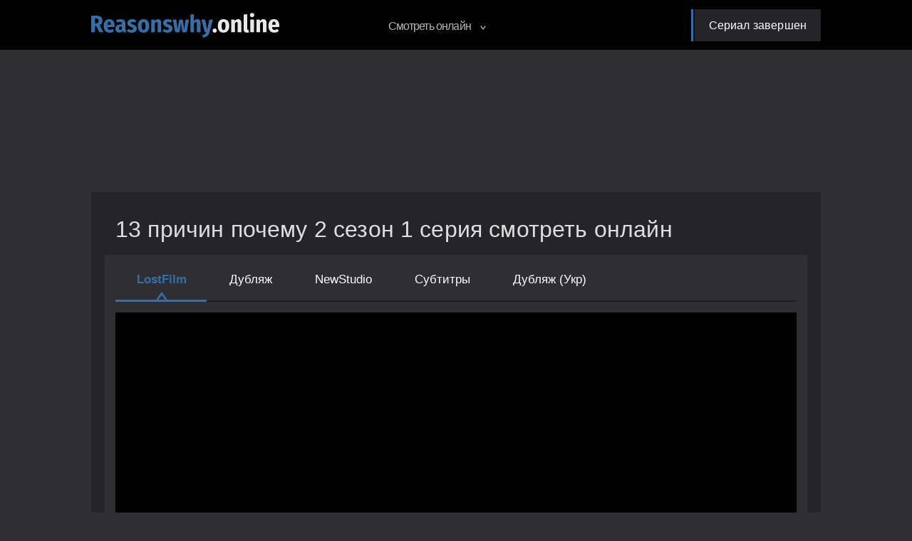

--- FILE ---
content_type: text/html; charset=utf-8
request_url: https://reasonswhy.online/2-sezon-1-seriya1.html
body_size: 6439
content:
<!DOCTYPE html>
<html prefix="og: http://ogp.me/ns# video: http://ogp.me/ns/video#" lang="ru-RU">
<head>
    <!-- Yandex.Metrika counter --> <script type="text/javascript" > (function(m,e,t,r,i,k,a){m[i]=m[i]||function(){(m[i].a=m[i].a||[]).push(arguments)}; m[i].l=1*new Date(); for (var j = 0; j < document.scripts.length; j++) {if (document.scripts[j].src === r) { return; }} k=e.createElement(t),a=e.getElementsByTagName(t)[0],k.async=1,k.src=r,a.parentNode.insertBefore(k,a)}) (window, document, "script", "https://cdn.jsdelivr.net/npm/yandex-metrica-watch/tag.js", "ym"); ym(86360836, "init", { clickmap:true, trackLinks:true, accurateTrackBounce:true }); </script> <noscript><div><img src="https://mc.yandex.ru/watch/86360836" style="position:absolute; left:-9999px;" alt="" /></div></noscript> <!-- /Yandex.Metrika counter -->
    <meta charset="utf-8">
<title>13 причин почему 2 сезон 1 серия смотреть онлайн!</title>
<meta name="description" content="13 причин почему 2 сезон 1 серия смотреть онлайн в FullHD 1080p. Сериал «13 Reasons Why» по одноименному роману Джея Эшера в LostFilm и с субтитрами!">
<meta name="keywords" content="вернуться, Ханны, помнит, Алекс, сезона, Джесс, После, школу, самоубийства, ничего, серия, видят, школе, живет, проблем, Брайс, виновник, главный, меняется, многих">
<meta property="og:title" content="13 причин почему 2 сезон 1 серия смотреть онлайн!">
<meta property="og:description" content="13 причин почему 2 сезон 1 серия смотреть онлайн в FullHD 1080p. Сериал «13 Reasons Why» по одноименному роману Джея Эшера в LostFilm и с субтитрами!">
<meta property="og:url" content="https://reasonswhy.online/2-sezon-1-seriya1.html">
<meta property="og:locale" content="ru_RU">
<meta property="og:image" content="https://reasonswhy.online/uploads/posts/2019-09/1568377482_reasonswhy-2-sezon-1-seriya.jpg">
<meta property="og:image:alt" content="13 причин почему 2 сезон 1 серия смотреть онлайн!">
<meta property="og:image:type" content="image/jpeg">
<meta property="og:image_src" content="https://reasonswhy.online/uploads/posts/2019-09/1568377482_reasonswhy-2-sezon-1-seriya.jpg">
<meta property="og:type" content="video.episode">
<meta property="ya:ovs:season" content="2">
<meta property="ya:ovs:episode" content="1">
<meta property="ya:ovs:original_name" content="The First Polaroid">
<meta property="ya:ovs:upload_date" content="2019-08-19">
<meta property="ya:ovs:adult" content="false">
<meta property="video:duration" content="2520">
<meta property="og:video" content="http://">
<meta property="og:video:height" content="720">
<meta property="og:video:width" content="1280">
<meta property="ya:ovs:quality" content="HD">
<meta property="og:video:type" content="video/mp4">

<link rel="canonical" href="https://reasonswhy.online/2-sezon-1-seriya1.html">
    <meta http-equiv="X-UA-Compatible" content="IE=edge">
    <meta name="HandheldFriendly" content="true">
    <meta name="viewport" content="user-scalable=no, initial-scale=1.0, maximum-scale=1.0, width=device-width">
    <meta name="apple-mobile-web-app-capable" content="yes">
    <meta name="apple-mobile-web-app-status-bar-style" content="default">
    <meta name="format-detection" content="telephone=no">
    <link rel="preload" as="font" href="/templates/templates/fonts/PTSans/PTSans-Regular.ttf" crossorigin="anonymous" type="font/ttf"
          media="(min-width: 361px)">
    <link rel="preload" as="font" href="/templates/templates/fonts/PTSans/PTSans-Bold.ttf" crossorigin="anonymous" type="font/ttf"
          media="(min-width: 361px)">
    <link rel="stylesheet" type="text/css" href="/templates/templates/css/bundle.min.css?v19">
<link rel="apple-touch-icon" sizes="180x180" href="/apple-touch-icon.png?v=2">
<link rel="apple-touch-icon" sizes="57x57" href="/apple-icon-57x57.png?v=2">
<link rel="apple-touch-icon" sizes="60x60" href="/apple-icon-60x60.png?v=2">
<link rel="apple-touch-icon" sizes="72x72" href="/apple-icon-72x72.png?v=2">
<link rel="apple-touch-icon" sizes="76x76" href="/apple-icon-76x76.png?v=2">
<link rel="apple-touch-icon" sizes="114x114" href="/apple-icon-114x114.png?v=2">
<link rel="apple-touch-icon" sizes="120x120" href="/apple-icon-120x120.png?v=2">
<link rel="apple-touch-icon" sizes="144x144" href="/apple-icon-144x144.png?v=2">
<link rel="apple-touch-icon" sizes="152x152" href="/apple-icon-152x152.png?v=2">
<link rel="apple-touch-icon" sizes="180x180" href="/apple-icon-180x180.png?v=2">
<link rel="icon" type="image/png" sizes="192x192"  href="/android-icon-192x192.png?v=2">
<link rel="icon" type="image/png" sizes="32x32" href="/favicon-32x32.png?v=2">
<link rel="icon" type="image/png" sizes="96x96" href="/favicon-96x96.png?v=2">
<link rel="icon" type="image/png" sizes="16x16" href="/favicon-16x16.png?v=2">
<link rel="manifest" href="/site.webmanifest?v=2">
<link rel="shortcut icon" href="/favicon.ico">
<link rel="mask-icon" href="/safari-pinned-tab.svg?v=2" color="#5bbad5">
<link rel="icon" type="image/x-icon" href="/favicon.ico"/>
    <meta name="msapplication-TileColor" content="#e6302d">
    <meta name="msapplication-navbutton-color" content="#e6302d">
    <meta name="apple-mobile-web-app-status-bar-style" content="#e6302d">
    <meta name="theme-color" content="#e6302d">
    <meta name="msapplication-TileImage" content="/ms-icon-144x144.png?v=2">
    <meta name="google-site-verification" content="tg5XrBCaaHKU9usUOasXMJEM8ePkp8kMC57o-q1TRjg" />
    <meta name="yandex-verification" content="8fcae9322d2e5bc1" />
    <style>:root {--color-primary: #3370a8}</style>
</head>
<!-- Google tag (gtag.js) -->
<script async src="https://www.googletagmanager.com/gtag/js?id=G-6F8H2XSJ7T"></script>
<script>
  window.dataLayer = window.dataLayer || [];
  function gtag(){dataLayer.push(arguments);}
  gtag('js', new Date());

  gtag('config', 'G-6F8H2XSJ7T');
</script>
<body>
<div class="box-close-menu"></div>
<div class="wrapper-fixed-footer">
    <header>
        <div class="center-bl">
            <a href="#" class="btn-menu-mobile">
                <i></i>
                <i></i>
                <i></i>
            </a>
            <a href="/" class="logo" title="13 причин почему"><img src="/templates/templates/img/Logo.svg?v=1.01" alt="13 причин почему" width="264px" height="35px"></a>
            <div class="menu-header clearfix">
                <ul class="list-menu">
                    <li class="drop-list">
                        <a href="#">Смотреть онлайн
                            <svg width="8" height="6">
                                <use xlink:href="#arrow-bold-down">
                            </svg>
                        </a>
                        <div class="wrapper-drop">
                            <div class="drop-menu">
                                <ul class="one-block"><li><a href="/1-sezon-1-seriya.html">Первая серия</a></li><li><a href="/4-sezon-10-seriya1.html">Последняя серия</a></li> </ul>
 <ul class="one-block"><li><a href="/1-sezon1/">1 сезон</a><li><li><a href="/2-sezon/">2 сезон</a><li><li><a href="/3-sezon2/">3 сезон</a><li><li><a href="/4-sezon1/">4 сезон</a><li></ul>
                            </div>
                        </div>
                    </li>
                </ul><div class="next-movie">
					<span>Сериал завершен</span>
</div>
            </div>
        </div>
    </header>
    <div class="center-bl">
        <div class="box-dark-gray one-serial-dark">
            
            
             <div class="name-serials"><h1>13 причин почему 2 сезон 1 серия смотреть онлайн</h1></div>
<div class="wrapper-one-serial">
	<div class="translation-slider">
		<div class="overflow-series swiper-container episode-sounds">
			<div class="wrapper-item swiper-wrapper clearfix">
				<div class="item swiper-slide">
                                <a
                                    href="javascript:void(0);"
                                    class="one-item active"
                                    data-sound-id="6"
                                    data-sound="//miradres.com/lat/303?season=2&amp;episode=1&amp;voice=6"
                                >LostFilm<svg width="18" height="12"><use xlink:href="#chevron-up"></svg></a>
                            </div><div class="item swiper-slide">
                                <a
                                    href="javascript:void(0);"
                                    class="one-item"
                                    data-sound-id="12"
                                    data-sound="//miradres.com/lat/303?season=2&amp;episode=1&amp;voice=12"
                                >Дубляж<svg width="18" height="12"><use xlink:href="#chevron-up"></svg></a>
                            </div><div class="item swiper-slide">
                                <a
                                    href="javascript:void(0);"
                                    class="one-item"
                                    data-sound-id="8"
                                    data-sound="//miradres.com/lat/303?season=2&amp;episode=1&amp;voice=8"
                                >NewStudio<svg width="18" height="12"><use xlink:href="#chevron-up"></svg></a>
                            </div><div class="item swiper-slide">
                                <a
                                    href="javascript:void(0);"
                                    class="one-item"
                                    data-sound-id="2"
                                    data-sound="//miradres.com/lat/303?season=2&amp;episode=1&amp;voice=2"
                                >Субтитры<svg width="18" height="12"><use xlink:href="#chevron-up"></svg></a>
                            </div><div class="item swiper-slide">
                                <a
                                    href="javascript:void(0);"
                                    class="one-item"
                                    data-sound-id="394"
                                    data-sound="//miradres.com/lat/303?season=2&amp;episode=1&amp;voice=394"
                                >Дубляж (Укр)<svg width="18" height="12"><use xlink:href="#chevron-up"></svg></a>
                            </div>
			</div>
		</div>
	</div>
	<div class="player-serial">
	<iframe id="iframe-player" class="lazy" data-src="//miradres.com/lat/303?season=2&amp;episode=1&amp;voice=6" allowfullscreen=""></iframe>
	</div>
	<div class="slider-btn-bottom clearfix">
		<div class="one-slide-btn"><a href="https://reasonswhy.online/1-sezon-13-seriya.html" class="prev-series" title="13 причин почему 1 сезон 13 серия"><strong class="full-center-flex"><svg width="10" height="10"><use xlink:href="#arrow-left"></svg></strong> <span>предыдущая серия</span></a> </div>
		<div class="one-slide-btn"><div class="center-choose"><a href="https://reasonswhy.online/2-sezon/" class="choose-series" title="2 сезон все серии"><svg width="30" height="15"><use xlink:href="#choose-series"></svg><span>выбрать серию</span></a></div></div>
		<div class="one-slide-btn"><a href="https://reasonswhy.online/2-sezon-2-seriya.html" class="next-series" title="13 причин почему 2 сезон 2 серия" ><span>следующая серия</span> <strong class="full-center-flex"><svg width="10" height="10"><use xlink:href="#arrow-right"></svg></strong></a></div>
	</div>
</div>
<div class="text-information one-serial-information">
     <div class="article"><h2>Описание 13 причин почему 2 сезон 1 серия</h2></div>
	<div class="under-article" itemscope itemtype="http://schema.org/TVEpisode">
		Название серии: <span>«Первый Polaroid» / «The First Polaroid»  </span>
		<br>Дата выхода: <span>18 мая 2018</span>
		<br>Качество: <span>FullHD 1080p и HD 720p</span>
		<br>Озвучки: <span><a href="javascript:void(0);" data-sound-id="6">LostFilm</a>, <a href="javascript:void(0);" data-sound-id="12">Дубляж</a>, <a href="javascript:void(0);" data-sound-id="8">NewStudio</a>, <a href="javascript:void(0);" data-sound-id="2">Субтитры</a>, <a href="javascript:void(0);" data-sound-id="394">Дубляж (Укр)</a></span>
        <div itemscope itemtype="http://schema.org/VideoObject" >
            <link itemprop="embedUrl" href="//miradres.com/lat/303?season=2&amp;episode=1&amp;voice=6" title="13 причин почему 2 сезон 1 серия  LostFilm">
            <meta itemprop="playerType" content="Flash">
            <meta itemprop="width" content="1920">
            <meta itemprop="height" content="1080">
            <meta itemprop="videoQuality" content="full HD">
            <meta itemprop="bitrate" content="526">
            <meta itemprop="name" content="13 причин почему 2 сезон 1 серия">
             <meta itemprop="thumbnailUrl" content="https://reasonswhy.online/uploads/posts/2019-09/1568377482_reasonswhy-2-sezon-1-seriya.jpg">
            <meta itemprop="uploadDate" content="19-08-2019, 21:11">
            <meta itemprop="description" content="В 1 серии 2 сезона «13 причин почему» после смерти Ханны Бейкер прошло 5 месяцев. Клэй начал встречаться с девушкой, которой помогал побороть ее суицидальные наклонности. Но Скай продолжает вредить себе, что крайне расстраивает Клэя. После попытки самоубийства оправляется Алекс – он вскоре будет готов вернуться в школу. Он почти ничего не помнит – не помнит и причину самоубийства. Мать прячет от него предсмертную записку. Оправляется и Джессика – она готова вернуться в школу, даже вопреки">
        </div>
	</div>
	<div class="text-serial-b"  >
		<p>В 1 серии 2 сезона «13 причин почему» после смерти Ханны Бейкер прошло 5 месяцев. Клэй начал встречаться с девушкой, которой помогал побороть ее суицидальные наклонности. Но Скай продолжает вредить себе, что крайне расстраивает Клэя.</p><p>После попытки самоубийства оправляется Алекс – он вскоре будет готов вернуться в школу. Он почти ничего не помнит – не помнит и причину самоубийства. Мать прячет от него предсмертную записку. Оправляется и Джессика – она готова вернуться в школу, даже вопреки желанию родителей.</p><p>Скоро ожидается начало центрального процесса второго сезона – суда. К суду готовятся родители Ханны. Но для многих ничего не меняется – главный виновник проблем, Брайс, живет так, как жил. Джесс и Алекс в школе видят оскорбительные надписи о себе в туалете. Тайлер находит в своей лаборатории угрозы.</p><p>Начинаются слушания с показаний Тайлера. У Клэя снова видения Ханны. Джесс хотела вернуться в команду и узнала, что новый лидер группы поддержки – Хлоя, новая девушка Брайса.</p><br>
<div id="vid_vpaut_div" style=" display:inline-block;width:600px;height:320px" vid_vpaut_pl="6148"></div><script type="text/javascript" src="https://videoroll.net/js/vid_vpaut_script.js" async></script>
<div class="tgx-rlf" data-rlf-id="7802" data-rlf-auto="1" data-rlf-flt="1" data-rlf-dock="0" data-rlf-align="rb" data-rlf-min-time="60" data-rlf-fw="400"></div>
	</div>
</div> 
            
        </div>
    </div>
    
    <footer>
        <div class="footer-wrapper"><div class="speedbar"><div class="over"><ul id="dle-speedbar" itemscope itemtype="http://schema.org/BreadcrumbList"><li itemprop="itemListElement" itemscope itemtype="http://schema.org/ListItem"><meta itemprop="position" content="1"><a href="https://reasonswhy.online/" itemprop="item"><span itemprop="name">13 причин почему</span></a></li> &raquo; <li itemprop="itemListElement" itemscope itemtype="http://schema.org/ListItem"><meta itemprop="position" content="2"><a href="https://reasonswhy.online/2-sezon/" itemprop="item"><span itemprop="name">2 сезон</span></a></li> &raquo; <li itemprop="itemListElement" itemscope itemtype="http://schema.org/ListItem"><meta itemprop="position" content="3"><span itemprop="name">1 серия смотреть онлайн</span></li></ul></div></div>
            <a href="mailto:yarosavgrebenkov@gmail.com" class="mail-to-link">Почта для связи</a>
        </div>
    </footer>
</div>
<div class="close-menu-field"></div>
<script src="/templates/templates/js/bundle.min.js?v1"></script>

<script defer src="https://cdn.adlook.me/js/rlf.js"></script>
<div id="svg-icon" aria-hidden="true" style="position:absolute;visibility:hidden;pointer-events:none;display:none;">
    <svg fill="none" xmlns="http://www.w3.org/2000/svg">
        <symbol id="arrow-left" width="10" height="10" viewBox="0 0 1024 1024">
            <path d="M7.16803 512.512L945.664 0.511963L1016.83 131.072L317.952 512.512L1016.83 893.952L945.664 1024.51L7.16803 512.512Z"
                  fill="var(--arrow, #000)"/>
        </symbol>
        <symbol id="arrow-right" width="10" height="10" viewBox="0 0 1024 1024">
            <path d="M1016.83 512.512L78.336 1024.51L7.16797 893.952L706.048 512.512L7.16797 131.072L78.336 0.511963L1016.83 512.512Z"
                  fill="var(--arrow, #000)"/>
        </symbol>
        <symbol id="kinopoisk" width="12" height="12" viewBox="0 0 1024 1024">
            <path fill="var(--kinopoisk, #000)"
                  d="M512 0c-282.624 0-512 229.376-512 512s229.376 512 512 512 512-229.376 512-512-229.376-512-512-512zM321.536 180.224c76.288 0 138.24 61.952 138.24 138.24s-61.952 138.24-138.24 138.24c-76.288 0-138.24-61.952-138.24-138.24-0.512-76.288 61.44-138.24 138.24-138.24zM321.536 830.464c-76.288 0-138.24-61.952-138.24-138.24s61.952-138.24 138.24-138.24c76.288 0 138.24 61.952 138.24 138.24s-61.952 138.24-138.24 138.24zM718.336 830.464c-76.288 0-138.24-61.952-138.24-138.24s61.952-138.24 138.24-138.24c76.288 0 138.24 61.952 138.24 138.24s-61.952 138.24-138.24 138.24zM718.336 457.216c-76.288 0-138.24-61.952-138.24-138.24s61.952-138.24 138.24-138.24c76.288 0 138.24 61.952 138.24 138.24s-61.952 138.24-138.24 138.24z"></path>
        </symbol>
        <symbol id="imdb" width="30" height="12" viewBox="0 0 2606 1024">
            <path fill="var(--imdb, #000)" d="M0 0h278.799v1024h-278.799v-1024z"></path>
            <path fill="var(--imdb, #000)"
                  d="M782.982 504.183l-131.583-504.183h-278.799v1024h186.3v-651.399l184.997 651.399h93.802l186.3-651.399v651.399h186.3v-1024h-280.102z"></path>
            <path fill="var(--imdb, #000)"
                  d="M1861.7 186.3c0-165.455-186.3-186.3-186.3-186.3h-372.601v1024c0 0 289.221 0 372.601 0 211.053 0 186.3-186.3 186.3-186.3s0-411.684 0-651.399zM1675.399 743.898c0 0-15.634 92.499-92.499 92.499h-92.499v-651.399h92.499c0 0 92.499 0 92.499 92.499 0 54.718 0 466.402 0 466.402z"></path>
            <path fill="var(--imdb, #000)"
                  d="M2459.684 310.066c-74.26 0-91.196 28.662-126.372 45.598-33.873 18.239-100.316 16.936-100.316 16.936v-372.601h-186.3v1024h186.3v-80.774c0 0 52.112 13.028 93.802 49.506s112.041 31.267 112.041 31.267c91.196-1.303 162.85-69.048 166.758-123.766 0 0 0-377.812 0-433.832 0-57.323-71.654-156.336-145.913-156.336zM2419.298 850.728c0 0-32.57 59.929-89.893 59.929s-96.407-44.295-96.407-44.295v-427.318c0 0 50.809-15.634 93.802-15.634s92.499 31.267 92.499 54.718c0 23.45 0 372.601 0 372.601z"></path>
        </symbol>
        <symbol id="play" width="50" height="50" viewBox="0 0 1024 1024">
            <path fill="var(--play, #000)"
                  d="M512 25.088c268.8 0 486.912 218.624 486.912 486.912s-218.624 486.912-486.912 486.912-486.912-218.112-486.912-486.912 218.112-486.912 486.912-486.912zM512 0c-282.624 0-512 229.376-512 512s229.376 512 512 512 512-229.376 512-512-229.376-512-512-512v0z"></path>
            <path fill="var(--play, #000)" d="M430.592 424.448v175.104l162.816-87.552z"></path>
        </symbol>
        <symbol id="arrow-bold-down" width="8" height="6" viewBox="0 0 1024 820">
            <path d="M1023.6 102.8L511.6 819.6L-0.400024 102.8L142.96 0.399963L511.6 516.496L880.24 0.399963L1023.6 102.8Z"
                  fill="var(--arrow, #000)"/>
        </symbol>
        <symbol id="choose-series" width="30" height="13" viewBox="0 0 1024 435">
            <path fill="var(--choose-series, #000)"
                  d="M932.352 126.216C888.32 126.216 851.456 157.448 842.752 199.432H692.736C684.032 117 614.912 53 530.432 53C445.952 53 376.832 117 367.616 199.432H181.248C172.544 157.448 135.68 126.216 91.648 126.216C40.96 126.216 0 167.176 0 217.352C0 268.04 40.96 309 91.648 309C135.68 309 172.544 277.768 181.248 235.784H367.616C376.832 317.704 445.952 382.216 530.432 382.216C614.912 382.216 684.032 318.216 693.248 235.784H843.264C851.968 277.768 888.832 309 932.864 309C983.552 309 1024.51 268.04 1024.51 217.352C1024 167.176 983.04 126.216 932.352 126.216ZM91.648 272.648C61.44 272.648 36.864 248.072 36.864 217.864C36.864 187.656 61.44 163.08 91.648 163.08C121.856 163.08 146.432 187.656 146.432 217.864C146.432 248.072 121.856 272.648 91.648 272.648ZM530.432 345.352C459.776 345.352 402.432 288.008 402.432 217.352C402.432 146.696 459.776 89.352 530.432 89.352C601.088 89.352 658.432 146.696 658.432 217.352C658.432 288.008 601.088 345.352 530.432 345.352ZM932.352 272.648C902.144 272.648 877.568 248.072 877.568 217.864C877.568 187.656 902.144 163.08 932.352 163.08C962.56 163.08 987.136 187.656 987.136 217.864C987.136 248.072 963.072 272.648 932.352 272.648Z"/>
        </symbol>
        <symbol id="chevron-up" width="18" height="12" viewBox="0 0 1024 816">
            <path fill="var(--chevron-up, #000)" d="M-.4 713.717L511.6.4l512 713.317-143.36 101.902L511.6 302.031 142.96 815.619-.4 713.717z" fill="#6ec198"/>
        </symbol>
    </svg>
</div>
<script defer src="https://static.cloudflareinsights.com/beacon.min.js/vcd15cbe7772f49c399c6a5babf22c1241717689176015" integrity="sha512-ZpsOmlRQV6y907TI0dKBHq9Md29nnaEIPlkf84rnaERnq6zvWvPUqr2ft8M1aS28oN72PdrCzSjY4U6VaAw1EQ==" data-cf-beacon='{"version":"2024.11.0","token":"15552d5a961646409433f6947e40425a","r":1,"server_timing":{"name":{"cfCacheStatus":true,"cfEdge":true,"cfExtPri":true,"cfL4":true,"cfOrigin":true,"cfSpeedBrain":true},"location_startswith":null}}' crossorigin="anonymous"></script>
</body>
</html>

--- FILE ---
content_type: image/svg+xml
request_url: https://reasonswhy.online/templates/templates/img/Logo.svg?v=1.01
body_size: 1086
content:
<svg enable-background="new 0 0 400 52.4" viewBox="0 0 400 52.4" xmlns="http://www.w3.org/2000/svg"><g fill="#366fa6"><path d="m10.8 27.6h-2.7v13.5h-8.1v-35.3h10.3c4.6 0 8.1.9 10.3 2.7 2.3 1.8 3.4 4.5 3.4 8 0 4.5-2 7.7-6 9.5l8 15.1h-8.9zm-2.7-5.7h2.5c1.8 0 3.1-.4 3.9-1.3s1.2-2.2 1.2-4.1c0-1.7-.4-2.9-1.3-3.7s-2.3-1.2-4.2-1.2h-2.1z"/><path d="m49.4 29.9h-15c.2 2.4.7 4 1.6 4.9.8.9 2.1 1.4 3.6 1.4 1 0 2-.2 2.9-.6s1.9-.9 3-1.7l3.2 4.3c-2.8 2.5-6 3.7-9.7 3.7-4.1 0-7.2-1.3-9.3-3.8s-3.2-6-3.2-10.5c0-4.3 1-7.8 3.1-10.5 2-2.7 4.9-4 8.6-4 3.6 0 6.4 1.2 8.4 3.6s3.1 5.8 3.1 10.2c-.1 1.2-.2 2.2-.3 3zm-7.5-5.1c0-2.1-.3-3.7-.8-4.8-.6-1.1-1.5-1.6-2.8-1.6-1.2 0-2.1.5-2.7 1.5s-1 2.8-1.2 5.3h7.6v-.4z"/><path d="m73.3 35.7c.2.4.6.8 1.2 1l-1.6 5.1c-1.6-.1-2.8-.5-3.8-1.1s-1.7-1.5-2.3-2.7c-1.7 2.6-4.1 3.9-7.3 3.9-2.4 0-4.4-.8-5.8-2.3s-2.2-3.6-2.2-6.1c0-2.9 1-5.2 3-6.8s4.9-2.3 8.6-2.3h2.1v-1.3c0-1.6-.3-2.7-.9-3.3s-1.6-.9-3.1-.9c-1.7 0-3.8.5-6.4 1.4l-1.8-5c1.5-.6 3.1-1.1 4.8-1.5 1.7-.3 3.3-.5 4.7-.5 3.5 0 6.1.8 7.7 2.3 1.7 1.6 2.5 3.9 2.5 7.1v10.9c.2.9.3 1.6.6 2.1zm-9.5 0c.6-.4 1.1-1.1 1.4-1.9v-5h-1.4c-1.6 0-2.8.3-3.5 1s-1.1 1.7-1.1 3.1c0 1.2.2 2 .7 2.6s1.1.9 2 .9c.7 0 1.3-.3 1.9-.7z"/><path d="m91.9 14.1c1.6.6 2.9 1.4 4.1 2.4l-2.8 4.3c-2-1.3-4-2-5.7-2-.9 0-1.7.2-2.2.6s-.8.9-.8 1.6c0 .5.1.9.4 1.3s.7.7 1.4 1.1 1.8.8 3.2 1.3c2.5.8 4.4 1.9 5.6 3.2s1.8 3 1.8 5.2c0 2.7-1 4.9-3.1 6.5s-4.7 2.4-7.9 2.4c-2.1 0-4-.4-5.8-1.1s-3.3-1.7-4.6-2.9l3.7-4.2c2.1 1.7 4.2 2.5 6.3 2.5 1.1 0 1.9-.2 2.5-.7s.9-1.1.9-1.9c0-.6-.1-1.2-.4-1.6s-.7-.8-1.4-1.2-1.8-.8-3.2-1.3c-2.5-.8-4.3-1.9-5.4-3.2s-1.7-3-1.7-5c0-1.6.4-3 1.2-4.2.8-1.3 2-2.2 3.5-3 1.5-.7 3.3-1.1 5.4-1.1 1.8.1 3.4.4 5 1z"/><path d="m120.2 16.9c2.2 2.5 3.2 6 3.2 10.7 0 4.5-1.1 8-3.3 10.5s-5.1 3.8-8.9 3.8-6.8-1.2-8.9-3.7-3.2-6-3.2-10.7c0-4.5 1.1-8 3.2-10.6 2.2-2.5 5.1-3.8 8.9-3.8 3.9.1 6.9 1.4 9 3.8zm-12 4.1c-.6 1.3-1 3.5-1 6.6s.3 5.3 1 6.7c.6 1.3 1.7 2 3.1 2s2.4-.7 3.1-2 1-3.5 1-6.6-.3-5.3-1-6.6c-.6-1.3-1.7-2-3.1-2-1.4-.1-2.4.6-3.1 1.9z"/><path d="m147.2 15.3c1.2 1.4 1.8 3.3 1.8 5.8v20h-7.8v-18.9c0-1.1-.2-1.9-.5-2.4s-.8-.7-1.4-.7c-.7 0-1.3.3-2 .8s-1.3 1.4-2 2.5v18.7h-7.8v-27h6.9l.6 3.2c1-1.4 2.1-2.4 3.3-3.1s2.5-1 4.1-1c2 0 3.6.7 4.8 2.1z"/><path d="m168 14.1c1.6.6 2.9 1.4 4.1 2.4l-2.8 4.3c-2-1.3-4-2-5.7-2-.9 0-1.7.2-2.2.6s-.8.9-.8 1.6c0 .5.1.9.4 1.3s.7.7 1.4 1.1 1.8.8 3.2 1.3c2.5.8 4.4 1.9 5.6 3.2s1.8 3 1.8 5.2c0 2.7-1 4.9-3.1 6.5s-4.7 2.4-7.9 2.4c-2.1 0-4-.4-5.8-1.1s-3.3-1.7-4.6-2.9l3.7-4.2c2.1 1.7 4.2 2.5 6.3 2.5 1.1 0 1.9-.2 2.5-.7s.9-1.1.9-1.9c0-.6-.1-1.2-.4-1.6s-.7-.8-1.4-1.2-1.8-.8-3.2-1.3c-2.5-.8-4.3-1.9-5.4-3.2s-1.7-3-1.7-5c0-1.6.4-3 1.2-4.2.8-1.3 2-2.2 3.5-3 1.5-.7 3.3-1.1 5.4-1.1 1.7.1 3.4.4 5 1z"/><path d="m208 14.1-4.9 27h-9.3l-3-20-3 20h-9.2l-5.1-27h7.7l2.4 21.1 3.6-21.1h7.5l3.2 21.1 2.7-21.1z"/><path d="m230.6 15.3c1.2 1.4 1.8 3.3 1.8 5.8v20h-7.8v-18.9c0-1.1-.2-1.9-.5-2.4s-.8-.7-1.4-.7c-.7 0-1.3.3-2 .8s-1.3 1.4-2 2.5v18.7h-7.8v-37.7l7.8-.8v14.4c.9-1.3 2-2.2 3.1-2.9 1.1-.6 2.4-.9 3.8-.9 2.2 0 3.8.7 5 2.1z"/><path d="m251.4 41.1c-1.9 7-6.6 10.8-14.1 11.2l-.9-5.4c2.3-.3 4.1-.9 5.2-1.8 1.2-.9 2.1-2.2 2.7-4h-2.8l-7.2-27h8l4.2 22 4.6-22h7.9z"/></g><path d="m265.8 34.3c.8.9 1.3 1.9 1.3 3.2s-.4 2.3-1.3 3.2c-.8.9-1.9 1.3-3.2 1.3s-2.3-.4-3.2-1.3c-.8-.9-1.2-1.9-1.2-3.2 0-1.2.4-2.3 1.3-3.2.8-.9 1.9-1.3 3.2-1.3 1.2 0 2.2.4 3.1 1.3z" fill="#e8e8e8"/><path d="m290.4 16.9c2.2 2.5 3.2 6 3.2 10.7 0 4.5-1.1 8-3.3 10.5s-5.1 3.8-8.9 3.8-6.8-1.2-8.9-3.7-3.2-6-3.2-10.7c0-4.5 1.1-8 3.2-10.6 2.2-2.5 5.1-3.8 8.9-3.8 3.9.1 6.9 1.4 9 3.8zm-12 4.1c-.6 1.3-1 3.5-1 6.6s.3 5.3 1 6.7c.6 1.3 1.7 2 3.1 2s2.4-.7 3.1-2 1-3.5 1-6.6-.3-5.3-1-6.6c-.6-1.3-1.7-2-3.1-2-1.4-.1-2.4.6-3.1 1.9z" fill="#e8e8e8"/><path d="m317.4 15.3c1.2 1.4 1.8 3.3 1.8 5.8v20h-7.8v-18.9c0-1.1-.2-1.9-.5-2.4s-.8-.7-1.4-.7c-.7 0-1.3.3-2 .8-.6.6-1.3 1.4-2 2.5v18.7h-7.8v-27h6.9l.6 3.2c1-1.4 2.1-2.4 3.3-3.1s2.5-1 4.1-1c2 0 3.6.7 4.8 2.1z" fill="#e8e8e8"/><path d="m326 40c-1.3-1.3-1.9-3.1-1.9-5.4v-31.2l7.8-.8v31.7c0 1 .4 1.5 1.2 1.5.3 0 .7-.1 1.1-.2l1.5 5.4c-1.4.6-2.9 1-4.5 1-2.2 0-3.9-.7-5.2-2z" fill="#e8e8e8"/><path d="m345.4 1.3c.9.8 1.3 1.9 1.3 3.2s-.4 2.4-1.3 3.2-2 1.3-3.3 1.3-2.4-.4-3.3-1.3c-.8-.8-1.3-1.9-1.3-3.2s.4-2.3 1.3-3.2c.8-.8 1.9-1.3 3.3-1.3s2.4.4 3.3 1.3zm.7 12.8v27h-7.8v-27z" fill="#e8e8e8"/><path d="m371.1 15.3c1.2 1.4 1.8 3.3 1.8 5.8v20h-7.8v-18.9c0-1.1-.2-1.9-.5-2.4s-.8-.7-1.4-.7c-.7 0-1.3.3-2 .8-.6.6-1.3 1.4-2 2.5v18.7h-7.8v-27h6.9l.6 3.2c1-1.4 2.1-2.4 3.3-3.1s2.5-1 4.1-1c2 0 3.6.7 4.8 2.1z" fill="#e8e8e8"/><path d="m399.8 29.9h-15.1c.2 2.4.7 4 1.6 4.9.8.9 2.1 1.4 3.6 1.4 1 0 2-.2 2.9-.6s1.9-.9 3-1.7l3.2 4.3c-2.8 2.5-6 3.7-9.7 3.7-4.1 0-7.2-1.3-9.3-3.8s-3.2-6-3.2-10.5c0-4.3 1-7.8 3.1-10.5 2-2.7 4.9-4 8.6-4 3.6 0 6.4 1.2 8.4 3.6s3.1 5.8 3.1 10.2c0 1.2-.1 2.2-.2 3zm-7.5-5.1c0-2.1-.3-3.7-.8-4.8-.6-1.1-1.5-1.6-2.8-1.6-1.2 0-2.1.5-2.7 1.5s-1 2.8-1.2 5.3h7.6v-.4z" fill="#e8e8e8"/></svg>